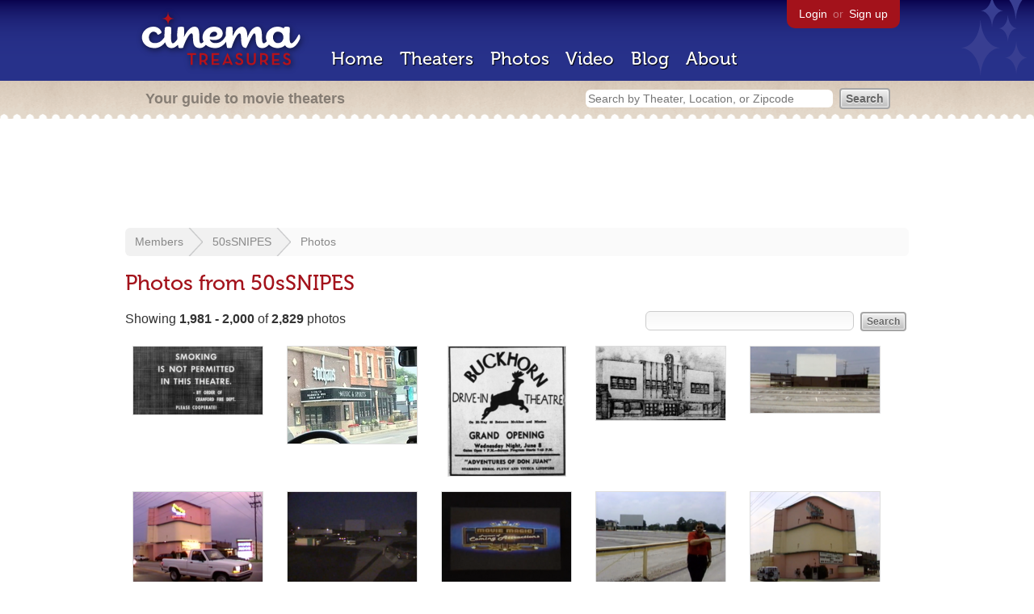

--- FILE ---
content_type: text/html; charset=utf-8
request_url: https://www.cinematreasures.org/photos?page=100&user_id=50ssnipes
body_size: 12328
content:
<!DOCTYPE html>
<!--[if lt IE 7]> <html class="ie6 no-js"> <![endif]-->
<!--[if IE 7]>    <html class="ie7 no-js"> <![endif]-->
<!--[if IE 8]>    <html class="ie8 no-js"> <![endif]-->
<!--[if IE 9]>    <html class="ie9 no-js"> <![endif]-->
<!--[if !IE]><!-->
<html class="no-js">
  <!--<![endif]-->
  <head>
    <meta charset="utf-8">
    <title>Photos from 50sSNIPES - Cinema Treasures</title>
    <meta content="Movie theater photographs taken by 50sSNIPES" name="description">
    <meta content="IE=edge,chrome=1" http-equiv="X-UA-Compatible">
  
    <script src="//use.typekit.com/voa4cfk.js" type="text/javascript"></script>
    <script>
      //<![CDATA[
        try{Typekit.load();}catch(e){}
      //]]>
    </script>
    <script async="" src="//www.googletagmanager.com/gtag/js?id=UA-2710707-1"></script>
    <script>
      //<![CDATA[
        window.dataLayer = window.dataLayer || [];
        function gtag(){dataLayer.push(arguments);}
        gtag('js', new Date());
        gtag('config', 'UA-2710707-1');
      //]]>
    </script>
    <script src="//ajax.googleapis.com/ajax/libs/jquery/1.5.1/jquery.min.js" type="text/javascript"></script>
    <script src="//cdn.apple-mapkit.com/mk/5.x.x/mapkit.js" type="text/javascript"></script>
    <script src="/assets/common.js?1759029584" type="text/javascript"></script>
  
    <link href="/stylesheets/app.css?1759029584" media="all" rel="stylesheet" type="text/css" />
  
  </head>
  <body class="photos index" lang="en">
    <div id="wrap">
      <div id="header">
        <div id="stars"></div>
        <div id="primary">
          <a href="/"><img alt="Cinema Treasures" height="88" id="logo" src="/images/app/logo.png?1759029584" width="218" /></a>
          <div id="links">
            <a href="/login?return_to=https%3A%2F%2Fwww.cinematreasures.org%2Fphotos%3Fpage%3D100%26user_id%3D50ssnipes">Login</a> or
            <a href="/signup">Sign up</a>
          </div>
          <nav>
            <ul>
              <li><a href="/">Home</a></li>
              <li><a href="/theaters">Theaters</a></li>
              <li><a href="/photos">Photos</a></li>
              <li><a href="/video">Video</a></li>
              <li><a href="/blog">Blog</a></li>
              <li><a href="/about">About</a></li>
            </ul>
          </nav>
        </div>
        <div id="secondary">
          <span>
            <div id="slogan">Your guide to movie theaters</div>
            <div id="search_bar">
              <form action="/theaters" method="get">
                <input id="query" name="q" placeholder="Search by Theater, Location, or Zipcode" type="text" />
                <input name="" type="submit" value="Search" />
              </form>
            </div>
          </span>
        </div>
      </div>
      <div id="page">
        <div id="content">
          <div id="leaderboard">
            <script async="" src="//pagead2.googlesyndication.com/pagead/js/adsbygoogle.js"></script>
            <ins class="adsbygoogle" data-ad-client="ca-pub-4430601922741422" data-ad-slot="6230392620" style="display:inline-block;width:970px;height:90px"></ins>
            <script>
              //<![CDATA[
                (adsbygoogle = window.adsbygoogle || []).push({});
              //]]>
            </script>
          </div>
          <div id="breadcrumb">
            <ul>
              <li><a href="/members">Members</a></li>
              <li><a href="/members/50ssnipes">50sSNIPES</a></li>
              <li><a href="/members/50ssnipes/photos">Photos</a></li>
            </ul>
          </div>
          <h1>Photos from 50sSNIPES</h1>
          <form action="/photos" id="search" method="get">
            <input id="q" name="q" type="text" />
            <input name="" type="submit" value="Search" />
          </form>
          <div id="showing">
            Showing <strong>1,981&nbsp;-&nbsp;2,000</strong> of <strong>2,829</strong>  photos
          </div>
          <ul class="photos">
            <li class="photo">
              <a href="/members/50ssnipes/photos/351479"><img alt="[&quot;Cranford Theater&quot;]" height="84" src="https://photos.cinematreasures.org/production/photos/351479/1628296845/small.png?1628296845" width="160" /></a>
            </li>
            <li class="photo">
              <a href="/members/50ssnipes/photos/351039"><img alt="[&quot;Rochaus&quot;]" height="120" src="https://photos.cinematreasures.org/production/photos/351039/1627935220/small.jpeg?1627935220" width="160" /></a>
            </li>
            <li class="photo">
              <a href="/members/50ssnipes/photos/350775"><img alt="[&quot;Buckhorn Drive-In&quot;]" height="160" src="https://photos.cinematreasures.org/production/photos/350775/1627689995/small.png?1627689995" width="145" /></a>
            </li>
            <li class="photo">
              <a href="/members/50ssnipes/photos/350540"><img alt="[&quot;Dixie Theatre&quot;]" height="91" src="https://photos.cinematreasures.org/production/photos/350540/1627503620/small.png?1627503620" width="160" /></a>
            </li>
            <li class="photo">
              <a href="/members/50ssnipes/photos/350141"><img alt="[&quot;Silver Moon Drive-In&quot;]" height="82" src="https://photos.cinematreasures.org/production/photos/350141/1627172347/small.png?1627172347" width="160" /></a>
            </li>
            <li class="photo">
              <a href="/members/50ssnipes/photos/350139"><img alt="[&quot;Silver Moon Drive-In&quot;]" height="115" src="https://photos.cinematreasures.org/production/photos/350139/1627172319/small.png?1627172319" width="160" /></a>
            </li>
            <li class="photo">
              <a href="/members/50ssnipes/photos/350138"><img alt="[&quot;Silver Moon Drive-In&quot;]" height="117" src="https://photos.cinematreasures.org/production/photos/350138/1627172028/small.png?1627172028" width="160" /></a>
            </li>
            <li class="photo">
              <a href="/members/50ssnipes/photos/350137"><img alt="[&quot;Silver Moon Drive-In&quot;]" height="118" src="https://photos.cinematreasures.org/production/photos/350137/1627171987/small.png?1627171987" width="160" /></a>
            </li>
            <li class="photo">
              <a href="/members/50ssnipes/photos/350136"><img alt="[&quot;Silver Moon Drive-In&quot;]" height="116" src="https://photos.cinematreasures.org/production/photos/350136/1627171710/small.png?1627171710" width="160" /></a>
            </li>
            <li class="photo">
              <a href="/members/50ssnipes/photos/350135"><img alt="[&quot;Silver Moon Drive-In&quot;]" height="116" src="https://photos.cinematreasures.org/production/photos/350135/1627171681/small.png?1627171681" width="160" /></a>
            </li>
            <li class="photo">
              <a href="/members/50ssnipes/photos/350134"><img alt="[&quot;Silver Moon Drive-In&quot;]" height="117" src="https://photos.cinematreasures.org/production/photos/350134/1627171634/small.png?1627171634" width="160" /></a>
            </li>
            <li class="photo">
              <a href="/members/50ssnipes/photos/350007"><img alt="[&quot;Martin Theater&quot;]" height="160" src="https://photos.cinematreasures.org/production/photos/350007/1627068983/small.png?1627068983" width="147" /></a>
            </li>
            <li class="photo">
              <a href="/members/50ssnipes/photos/350006"><img alt="[&quot;Martin Theater&quot;]" height="98" src="https://photos.cinematreasures.org/production/photos/350006/1627068944/small.png?1627068944" width="160" /></a>
            </li>
            <li class="photo">
              <a href="/members/50ssnipes/photos/349717"><img alt="[&quot;Free Christian Drive-In&quot;]" height="122" src="https://photos.cinematreasures.org/production/photos/349717/1626818650/small.png?1626818650" width="160" /></a>
            </li>
            <li class="photo">
              <a href="/members/50ssnipes/photos/349714"><img alt="[&quot;Free Christian Drive-In&quot;]" height="136" src="https://photos.cinematreasures.org/production/photos/349714/1626817873/small.png?1626817873" width="160" /></a>
            </li>
            <li class="photo">
              <a href="/members/50ssnipes/photos/349610"><img alt="[&quot;Ogden 6 Theatre&quot;]" height="112" src="https://photos.cinematreasures.org/production/photos/349610/1626659751/small.png?1626659751" width="160" /></a>
            </li>
            <li class="photo">
              <a href="/members/50ssnipes/photos/349609"><img alt="[&quot;Ogden 6 Theatre&quot;]" height="111" src="https://photos.cinematreasures.org/production/photos/349609/1626659732/small.png?1626659732" width="160" /></a>
            </li>
            <li class="photo">
              <a href="/members/50ssnipes/photos/349479"><img alt="[&quot;Wayne Drive-In&quot;]" height="63" src="https://photos.cinematreasures.org/production/photos/349479/1626563901/small.png?1626563901" width="160" /></a>
            </li>
            <li class="photo">
              <a href="/members/50ssnipes/photos/349478"><img alt="[&quot;Wayne Drive-In&quot;]" height="70" src="https://photos.cinematreasures.org/production/photos/349478/1626563799/small.png?1626563799" width="160" /></a>
            </li>
            <li class="photo">
              <a href="/members/50ssnipes/photos/349472"><img alt="[&quot;Spring Hill Mall Theaters&quot;]" height="160" src="https://photos.cinematreasures.org/production/photos/349472/1626563034/small.png?1626563034" width="158" /></a>
            </li>
          </ul>
          <div id="pagination">
            <div class="pagination"><a href="/photos?page=99&amp;user_id=50ssnipes" class="prev_page" rel="prev">&laquo; Previous</a> <a href="/photos?page=1&amp;user_id=50ssnipes" rel="start">1</a> <a href="/photos?page=2&amp;user_id=50ssnipes">2</a> <span class="gap">&hellip;</span> <a href="/photos?page=96&amp;user_id=50ssnipes">96</a> <a href="/photos?page=97&amp;user_id=50ssnipes">97</a> <a href="/photos?page=98&amp;user_id=50ssnipes">98</a> <a href="/photos?page=99&amp;user_id=50ssnipes" rel="prev">99</a> <span class="current">100</span> <a href="/photos?page=101&amp;user_id=50ssnipes" rel="next">101</a> <a href="/photos?page=102&amp;user_id=50ssnipes">102</a> <a href="/photos?page=103&amp;user_id=50ssnipes">103</a> <a href="/photos?page=104&amp;user_id=50ssnipes">104</a> <span class="gap">&hellip;</span> <a href="/photos?page=141&amp;user_id=50ssnipes">141</a> <a href="/photos?page=142&amp;user_id=50ssnipes">142</a> <a href="/photos?page=101&amp;user_id=50ssnipes" class="next_page" rel="next">Next &raquo;</a></div>
          </div>
          <br class="clear">
        </div>
      </div>
    </div>
    <footer>
      <span>
        <div id="social">
          <div class="service"><a href="http://www.facebook.com/pages/Cinema-Treasures/206217392742703"><img alt="Facebook" src="/images/icons/facebook.png?1759029584" /></a></div>
          <div class="service"><a href="http://twitter.com/movie_theaters"><img alt="Twitter" src="/images/icons/twitter.png?1759029584" /></a></div>
          <div class="service"><a href="http://feeds.feedburner.com/cinematreasures"><img alt="Feed" src="/images/icons/feed.png?1759029584" /></a></div>
        </div>
        <div id="sitemap">
          <h3>Roger Ebert on Cinema Treasures:</h3>
          <p>&ldquo;The ultimate web site about movie theaters&rdquo;</p>
        </div>
        <div id="credits">
          <a href="/"><img alt="Cinema Treasures" height="68" src="/images/app/logo_footer.png?1759029584" width="200" /></a>
        </div>
        <div id="terms">
          Cinema Treasures, LLC
          &copy; 2000 -
          2026.
          Cinema Treasures is a registered trademark of Cinema Treasures, LLC.
          <a href="/privacy">Privacy Policy</a>.
          <a href="/terms">Terms of Use</a>.
        </div>
      </span>
    </footer>
    <script>
      //<![CDATA[
        try {
          var _gaq = _gaq || [];
          _gaq.push(['_setAccount', '']);
          _gaq.push(['_trackPageview']);
      
          (function() {
            var ga = document.createElement('script'); ga.type = 'text/javascript'; ga.async = true;
            ga.src = ('https:' == document.location.protocol ? 'https://ssl' : 'http://www') + '.google-analytics.com/ga.js';
            var s = document.getElementsByTagName('script')[0]; s.parentNode.insertBefore(ga, s);
          })();
        } catch(err) {
        }
      //]]>
    </script>
  </body>
</html>


--- FILE ---
content_type: text/html; charset=utf-8
request_url: https://www.google.com/recaptcha/api2/aframe
body_size: 268
content:
<!DOCTYPE HTML><html><head><meta http-equiv="content-type" content="text/html; charset=UTF-8"></head><body><script nonce="dah5YA6Xm5PQs5uQRTJ7jQ">/** Anti-fraud and anti-abuse applications only. See google.com/recaptcha */ try{var clients={'sodar':'https://pagead2.googlesyndication.com/pagead/sodar?'};window.addEventListener("message",function(a){try{if(a.source===window.parent){var b=JSON.parse(a.data);var c=clients[b['id']];if(c){var d=document.createElement('img');d.src=c+b['params']+'&rc='+(localStorage.getItem("rc::a")?sessionStorage.getItem("rc::b"):"");window.document.body.appendChild(d);sessionStorage.setItem("rc::e",parseInt(sessionStorage.getItem("rc::e")||0)+1);localStorage.setItem("rc::h",'1769504714075');}}}catch(b){}});window.parent.postMessage("_grecaptcha_ready", "*");}catch(b){}</script></body></html>